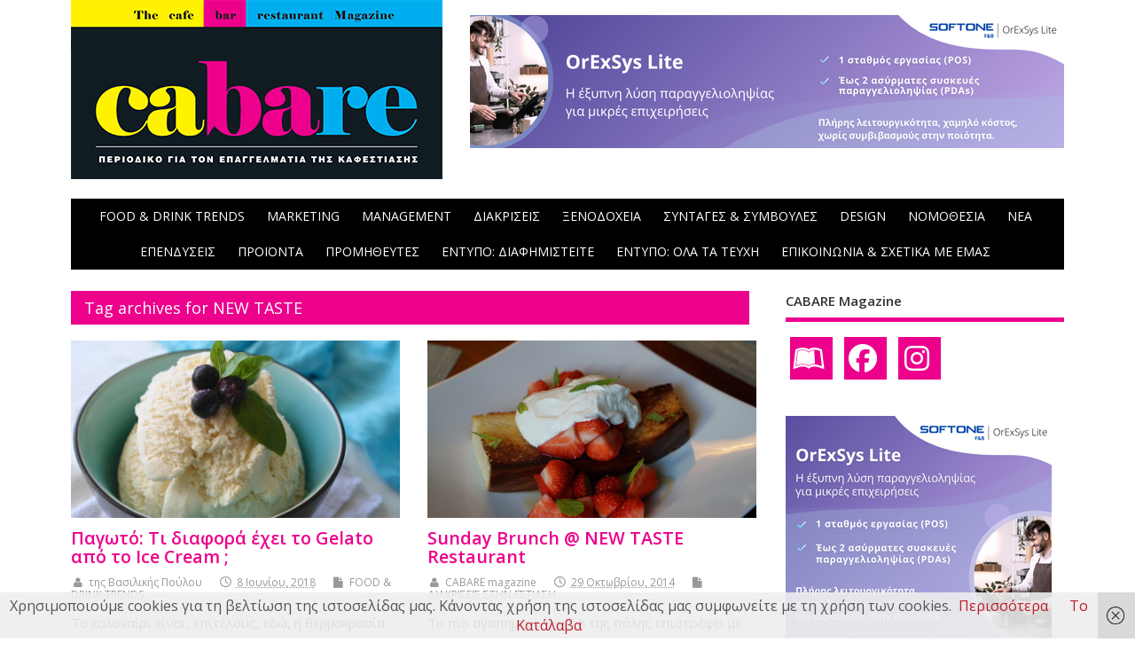

--- FILE ---
content_type: text/html; charset=UTF-8
request_url: https://cabare.gr/tag/new-taste/
body_size: 14763
content:
<!DOCTYPE html>
<!--[if lt IE 7 ]>	<html dir="ltr" lang="el" prefix="og: https://ogp.me/ns#" class="no-js ie6"> <![endif]-->
<!--[if IE 7 ]>		<html dir="ltr" lang="el" prefix="og: https://ogp.me/ns#" class="no-js ie7"> <![endif]-->
<!--[if IE 8 ]>		<html dir="ltr" lang="el" prefix="og: https://ogp.me/ns#" class="no-js ie8"> <![endif]-->
<!--[if IE 9 ]>		<html dir="ltr" lang="el" prefix="og: https://ogp.me/ns#" class="no-js ie9"> <![endif]-->
<!--[if (gt IE 9)|!(IE)]><!-->
<html dir="ltr" lang="el" prefix="og: https://ogp.me/ns#" class="no-js"> <!--<![endif]-->
<head>
<meta charset="UTF-8" />


<meta name="viewport" content="width=device-width,initial-scale=1,maximum-scale=1,user-scalable=yes">
<meta name="HandheldFriendly" content="true">

<link rel="pingback" href="https://cabare.gr/xmlrpc.php" />

<title>NEW TASTE | Περιοδικό CABARE - Cafe Bar Restaurant Magazine</title>


		<!-- All in One SEO 4.9.1 - aioseo.com -->
	<meta name="robots" content="max-image-preview:large" />
	<link rel="canonical" href="https://cabare.gr/tag/new-taste/" />
	<meta name="generator" content="All in One SEO (AIOSEO) 4.9.1" />
		<script type="application/ld+json" class="aioseo-schema">
			{"@context":"https:\/\/schema.org","@graph":[{"@type":"BreadcrumbList","@id":"https:\/\/cabare.gr\/tag\/new-taste\/#breadcrumblist","itemListElement":[{"@type":"ListItem","@id":"https:\/\/cabare.gr#listItem","position":1,"name":"Home","item":"https:\/\/cabare.gr","nextItem":{"@type":"ListItem","@id":"https:\/\/cabare.gr\/tag\/new-taste\/#listItem","name":"NEW TASTE"}},{"@type":"ListItem","@id":"https:\/\/cabare.gr\/tag\/new-taste\/#listItem","position":2,"name":"NEW TASTE","previousItem":{"@type":"ListItem","@id":"https:\/\/cabare.gr#listItem","name":"Home"}}]},{"@type":"CollectionPage","@id":"https:\/\/cabare.gr\/tag\/new-taste\/#collectionpage","url":"https:\/\/cabare.gr\/tag\/new-taste\/","name":"NEW TASTE | \u03a0\u03b5\u03c1\u03b9\u03bf\u03b4\u03b9\u03ba\u03cc CABARE - Cafe Bar Restaurant Magazine","inLanguage":"el","isPartOf":{"@id":"https:\/\/cabare.gr\/#website"},"breadcrumb":{"@id":"https:\/\/cabare.gr\/tag\/new-taste\/#breadcrumblist"}},{"@type":"Organization","@id":"https:\/\/cabare.gr\/#organization","name":"\u03a0\u03b5\u03c1\u03b9\u03bf\u03b4\u03b9\u03ba\u03cc CABARE - Cafe Bar Restaurant Magazine","description":"\u03a0\u03b5\u03c1\u03b9\u03bf\u03b4\u03b9\u03ba\u03cc \u03b3\u03b9\u03b1 \u03c4\u03bf\u03bd \u03b5\u03c0\u03b1\u03b3\u03b3\u03b5\u03bb\u03bc\u03b1\u03c4\u03af\u03b1 \u03c4\u03b7\u03c2 \u039a\u03b1\u03c6\u03b5\u03c3\u03c4\u03af\u03b1\u03c3\u03b7\u03c2","url":"https:\/\/cabare.gr\/"},{"@type":"WebSite","@id":"https:\/\/cabare.gr\/#website","url":"https:\/\/cabare.gr\/","name":"\u03a0\u03b5\u03c1\u03b9\u03bf\u03b4\u03b9\u03ba\u03cc CABARE - Cafe Bar Restaurant Magazine","description":"\u03a0\u03b5\u03c1\u03b9\u03bf\u03b4\u03b9\u03ba\u03cc \u03b3\u03b9\u03b1 \u03c4\u03bf\u03bd \u03b5\u03c0\u03b1\u03b3\u03b3\u03b5\u03bb\u03bc\u03b1\u03c4\u03af\u03b1 \u03c4\u03b7\u03c2 \u039a\u03b1\u03c6\u03b5\u03c3\u03c4\u03af\u03b1\u03c3\u03b7\u03c2","inLanguage":"el","publisher":{"@id":"https:\/\/cabare.gr\/#organization"}}]}
		</script>
		<!-- All in One SEO -->

<script type="text/javascript">
/* <![CDATA[ */
window.koko_analytics = {"url":"https:\/\/cabare.gr\/wp-admin\/admin-ajax.php?action=koko_analytics_collect","site_url":"https:\/\/cabare.gr","post_id":0,"path":"\/tag\/new-taste\/","method":"cookie","use_cookie":true};
/* ]]> */
</script>
<link rel='dns-prefetch' href='//fonts.googleapis.com' />
<link rel="alternate" type="application/rss+xml" title="Ροή RSS &raquo; Περιοδικό CABARE - Cafe Bar Restaurant Magazine" href="https://cabare.gr/feed/" />
<link rel="alternate" type="application/rss+xml" title="Ετικέτα ροής Περιοδικό CABARE - Cafe Bar Restaurant Magazine &raquo; NEW TASTE" href="https://cabare.gr/tag/new-taste/feed/" />
<style id='wp-img-auto-sizes-contain-inline-css' type='text/css'>
img:is([sizes=auto i],[sizes^="auto," i]){contain-intrinsic-size:3000px 1500px}
/*# sourceURL=wp-img-auto-sizes-contain-inline-css */
</style>
<link rel='stylesheet' id='cnss_font_awesome_css-css' href='https://cabare.gr/wp-content/plugins/easy-social-icons/css/font-awesome/css/all.min.css?ver=7.0.0' type='text/css' media='all' />
<link rel='stylesheet' id='cnss_font_awesome_v4_shims-css' href='https://cabare.gr/wp-content/plugins/easy-social-icons/css/font-awesome/css/v4-shims.min.css?ver=7.0.0' type='text/css' media='all' />
<link rel='stylesheet' id='cnss_css-css' href='https://cabare.gr/wp-content/plugins/easy-social-icons/css/cnss.css?ver=1.0' type='text/css' media='all' />
<link rel='stylesheet' id='cnss_share_css-css' href='https://cabare.gr/wp-content/plugins/easy-social-icons/css/share.css?ver=1.0' type='text/css' media='all' />
<link rel='stylesheet' id='dashicons-css' href='https://cabare.gr/wp-includes/css/dashicons.min.css?ver=32f6d09500fc2d7684b9d01d0a83b8f2' type='text/css' media='all' />
<link rel='stylesheet' id='post-views-counter-frontend-css' href='https://cabare.gr/wp-content/plugins/post-views-counter/css/frontend.min.css?ver=1.5.9' type='text/css' media='all' />
<style id='wp-emoji-styles-inline-css' type='text/css'>

	img.wp-smiley, img.emoji {
		display: inline !important;
		border: none !important;
		box-shadow: none !important;
		height: 1em !important;
		width: 1em !important;
		margin: 0 0.07em !important;
		vertical-align: -0.1em !important;
		background: none !important;
		padding: 0 !important;
	}
/*# sourceURL=wp-emoji-styles-inline-css */
</style>
<link rel='stylesheet' id='crp-style-rounded-thumbs-css' href='https://cabare.gr/wp-content/plugins/contextual-related-posts/css/rounded-thumbs.min.css?ver=4.1.0' type='text/css' media='all' />
<style id='crp-style-rounded-thumbs-inline-css' type='text/css'>

			.crp_related.crp-rounded-thumbs a {
				width: 350px;
                height: 274px;
				text-decoration: none;
			}
			.crp_related.crp-rounded-thumbs img {
				max-width: 350px;
				margin: auto;
			}
			.crp_related.crp-rounded-thumbs .crp_title {
				width: 100%;
			}
			
/*# sourceURL=crp-style-rounded-thumbs-inline-css */
</style>
<link rel='stylesheet' id='megamenu-css' href='https://cabare.gr/wp-content/uploads/maxmegamenu/style.css?ver=923926' type='text/css' media='all' />
<link rel='stylesheet' id='source-affix-plugin-styles-css' href='https://cabare.gr/wp-content/plugins/source-affix/assets/css/public.min.css?ver=2.0.5' type='text/css' media='all' />
<link rel='stylesheet' id='parent-style-css' href='https://cabare.gr/wp-content/themes/mesocolumn/style.css?ver=1.6.5.1' type='text/css' media='all' />
<link rel='stylesheet' id='style-responsive-css' href='https://cabare.gr/wp-content/themes/mesocolumn/responsive.css?ver=1.6.5.1' type='text/css' media='all' />
<link rel='stylesheet' id='superfish-css' href='https://cabare.gr/wp-content/themes/mesocolumn/lib/scripts/superfish-menu/css/superfish.css?ver=1.6.5.1' type='text/css' media='all' />
<link rel='stylesheet' id='font-awesome-cdn-css' href='https://cabare.gr/wp-content/themes/mesocolumn/lib/scripts/font-awesome/css/font-awesome.css?ver=1.6.5.1' type='text/css' media='all' />
<link rel='stylesheet' id='body_gwf-css' href='https://fonts.googleapis.com/css?family=Open+Sans%3A100%2C200%2C300%2C400%2C500%2C600%2C700%2C800%2C900%2C100italic%2C200italic%2C300italic%2C400italic%2C500italic%2C600italic%2C700italic%2C800italic%2C900italic&#038;subset=latin%2Ccyrillic-ext%2Clatin-ext%2Ccyrillic%2Cgreek%2Cgreek-ext%2Cvietnamese&#038;ver=32f6d09500fc2d7684b9d01d0a83b8f2' type='text/css' media='all' />
<link rel='stylesheet' id='headline_gwf-css' href='https://fonts.googleapis.com/css?family=Open+Sans%3A100%2C200%2C300%2C400%2C500%2C600%2C700%2C800%2C900%2C100italic%2C200italic%2C300italic%2C400italic%2C500italic%2C600italic%2C700italic%2C800italic%2C900italic&#038;subset=latin%2Ccyrillic-ext%2Clatin-ext%2Ccyrillic%2Cgreek%2Cgreek-ext%2Cvietnamese&#038;ver=32f6d09500fc2d7684b9d01d0a83b8f2' type='text/css' media='all' />
<link rel='stylesheet' id='nav_gwf-css' href='https://fonts.googleapis.com/css?family=Open+Sans%3A100%2C200%2C300%2C400%2C500%2C600%2C700%2C800%2C900%2C100italic%2C200italic%2C300italic%2C400italic%2C500italic%2C600italic%2C700italic%2C800italic%2C900italic&#038;subset=latin%2Ccyrillic-ext%2Clatin-ext%2Ccyrillic%2Cgreek%2Cgreek-ext%2Cvietnamese&#038;ver=32f6d09500fc2d7684b9d01d0a83b8f2' type='text/css' media='all' />
<link rel='stylesheet' id='wp-pagenavi-css' href='https://cabare.gr/wp-content/plugins/wp-pagenavi/pagenavi-css.css?ver=2.70' type='text/css' media='all' />
<script type="text/javascript" src="https://cabare.gr/wp-includes/js/jquery/jquery.min.js?ver=3.7.1" id="jquery-core-js"></script>
<script type="text/javascript" src="https://cabare.gr/wp-includes/js/jquery/jquery-migrate.min.js?ver=3.4.1" id="jquery-migrate-js"></script>
<script type="text/javascript" src="https://cabare.gr/wp-content/plugins/easy-social-icons/js/cnss.js?ver=1.0" id="cnss_js-js"></script>
<script type="text/javascript" src="https://cabare.gr/wp-content/plugins/easy-social-icons/js/share.js?ver=1.0" id="cnss_share_js-js"></script>
<link rel="https://api.w.org/" href="https://cabare.gr/wp-json/" /><link rel="alternate" title="JSON" type="application/json" href="https://cabare.gr/wp-json/wp/v2/tags/184" /><link rel="EditURI" type="application/rsd+xml" title="RSD" href="https://cabare.gr/xmlrpc.php?rsd" />

<!-- This site is using AdRotate v5.17 to display their advertisements - https://ajdg.solutions/ -->
<!-- AdRotate CSS -->
<style type="text/css" media="screen">
	.g { margin:0px; padding:0px; overflow:hidden; line-height:1; zoom:1; }
	.g img { height:auto; }
	.g-col { position:relative; float:left; }
	.g-col:first-child { margin-left: 0; }
	.g-col:last-child { margin-right: 0; }
	@media only screen and (max-width: 480px) {
		.g-col, .g-dyn, .g-single { width:100%; margin-left:0; margin-right:0; }
	}
</style>
<!-- /AdRotate CSS -->

<style type="text/css">
		ul.cnss-social-icon li.cn-fa-icon a{background-color:#ec008c!important;}
		ul.cnss-social-icon li.cn-fa-icon a:hover{background-color:#ffffff!important;color:#ffffff!important;}
		</style><!-- Google tag (gtag.js) -->
<script async src="https://www.googletagmanager.com/gtag/js?id=G-GZ6RW4FTHV"></script>
<script>
  window.dataLayer = window.dataLayer || [];
  function gtag(){dataLayer.push(arguments);}
  gtag('js', new Date());

  gtag('config', 'G-GZ6RW4FTHV');
</script><style type="text/css" media="all">
#main-navigation li.tn_cat_color_10 a {border-bottom: 5px solid #ec008c;}#main-navigation ul.sf-menu li.tn_cat_color_10:hover {background-color: #ec008c;}#main-navigation li.tn_cat_color_10.current-menu-item a {background-color: #ec008c;color:white;}#main-navigation li.tn_cat_color_10.current-menu-item a span.menu-decsription {color:white;}ul.sub_tn_cat_color_10 li a {color: #ec008c;}#main-navigation .sf-menu li a:hover {color: #fff !important;}#custom #main-navigation .sf-menu li.tn_cat_color_10 a:hover {color: #fff !important;background-color: #ec008c;}aside.home-feat-cat h4.homefeattitle.feat_tn_cat_color_10 {border-bottom: 5px solid #ec008c;}h2.header-title.feat_tn_cat_color_10 {background-color: #ec008c;padding: 1% 2%;width:95%;color: white;}#custom .archive_tn_cat_color_10 h1.post-title a,#custom .archive_tn_cat_color_10 h2.post-title a {color: #ec008c !important;}aside.home-feat-cat.post_tn_cat_color_10 .widget a, aside.home-feat-cat.post_tn_cat_color_10 article a {color: #ec008c;}#custom #post-entry.archive_tn_cat_color_10 article .post-meta a:hover {color: #ec008c !important;}#main-navigation .sf-menu li.tn_cat_color_10 ul  {background-color: #ec008c;background-image: none;}#main-navigation .sf-menu li.tn_cat_color_10 ul li a:hover  {background-color:#b90059;background-image: none;}#main-navigation li.tn_cat_color_22 a {border-bottom: 5px solid #ec008c;}#main-navigation ul.sf-menu li.tn_cat_color_22:hover {background-color: #ec008c;}#main-navigation li.tn_cat_color_22.current-menu-item a {background-color: #ec008c;color:white;}#main-navigation li.tn_cat_color_22.current-menu-item a span.menu-decsription {color:white;}ul.sub_tn_cat_color_22 li a {color: #ec008c;}#main-navigation .sf-menu li a:hover {color: #fff !important;}#custom #main-navigation .sf-menu li.tn_cat_color_22 a:hover {color: #fff !important;background-color: #ec008c;}aside.home-feat-cat h4.homefeattitle.feat_tn_cat_color_22 {border-bottom: 5px solid #ec008c;}h2.header-title.feat_tn_cat_color_22 {background-color: #ec008c;padding: 1% 2%;width:95%;color: white;}#custom .archive_tn_cat_color_22 h1.post-title a,#custom .archive_tn_cat_color_22 h2.post-title a {color: #ec008c !important;}aside.home-feat-cat.post_tn_cat_color_22 .widget a, aside.home-feat-cat.post_tn_cat_color_22 article a {color: #ec008c;}#custom #post-entry.archive_tn_cat_color_22 article .post-meta a:hover {color: #ec008c !important;}#main-navigation .sf-menu li.tn_cat_color_22 ul  {background-color: #ec008c;background-image: none;}#main-navigation .sf-menu li.tn_cat_color_22 ul li a:hover  {background-color:#b90059;background-image: none;}#main-navigation li.tn_cat_color_453 a {border-bottom: 5px solid #000000;}#main-navigation ul.sf-menu li.tn_cat_color_453:hover {background-color: #000000;}#main-navigation li.tn_cat_color_453.current-menu-item a {background-color: #000000;color:white;}#main-navigation li.tn_cat_color_453.current-menu-item a span.menu-decsription {color:white;}ul.sub_tn_cat_color_453 li a {color: #000000;}#main-navigation .sf-menu li a:hover {color: #fff !important;}#custom #main-navigation .sf-menu li.tn_cat_color_453 a:hover {color: #fff !important;background-color: #000000;}aside.home-feat-cat h4.homefeattitle.feat_tn_cat_color_453 {border-bottom: 5px solid #000000;}h2.header-title.feat_tn_cat_color_453 {background-color: #000000;padding: 1% 2%;width:95%;color: white;}#custom .archive_tn_cat_color_453 h1.post-title a,#custom .archive_tn_cat_color_453 h2.post-title a {color: #000000 !important;}aside.home-feat-cat.post_tn_cat_color_453 .widget a, aside.home-feat-cat.post_tn_cat_color_453 article a {color: #000000;}#custom #post-entry.archive_tn_cat_color_453 article .post-meta a:hover {color: #000000 !important;}#main-navigation .sf-menu li.tn_cat_color_453 ul  {background-color: #000000;background-image: none;}#main-navigation .sf-menu li.tn_cat_color_453 ul li a:hover  {background-color:#000000;background-image: none;}#main-navigation li.tn_cat_color_13 a {border-bottom: 5px solid #000000;}#main-navigation ul.sf-menu li.tn_cat_color_13:hover {background-color: #000000;}#main-navigation li.tn_cat_color_13.current-menu-item a {background-color: #000000;color:white;}#main-navigation li.tn_cat_color_13.current-menu-item a span.menu-decsription {color:white;}ul.sub_tn_cat_color_13 li a {color: #000000;}#main-navigation .sf-menu li a:hover {color: #fff !important;}#custom #main-navigation .sf-menu li.tn_cat_color_13 a:hover {color: #fff !important;background-color: #000000;}aside.home-feat-cat h4.homefeattitle.feat_tn_cat_color_13 {border-bottom: 5px solid #000000;}h2.header-title.feat_tn_cat_color_13 {background-color: #000000;padding: 1% 2%;width:95%;color: white;}#custom .archive_tn_cat_color_13 h1.post-title a,#custom .archive_tn_cat_color_13 h2.post-title a {color: #000000 !important;}aside.home-feat-cat.post_tn_cat_color_13 .widget a, aside.home-feat-cat.post_tn_cat_color_13 article a {color: #000000;}#custom #post-entry.archive_tn_cat_color_13 article .post-meta a:hover {color: #000000 !important;}#main-navigation .sf-menu li.tn_cat_color_13 ul  {background-color: #000000;background-image: none;}#main-navigation .sf-menu li.tn_cat_color_13 ul li a:hover  {background-color:#000000;background-image: none;}#main-navigation li.tn_cat_color_703 a {border-bottom: 5px solid #000000;}#main-navigation ul.sf-menu li.tn_cat_color_703:hover {background-color: #000000;}#main-navigation li.tn_cat_color_703.current-menu-item a {background-color: #000000;color:white;}#main-navigation li.tn_cat_color_703.current-menu-item a span.menu-decsription {color:white;}ul.sub_tn_cat_color_703 li a {color: #000000;}#main-navigation .sf-menu li a:hover {color: #fff !important;}#custom #main-navigation .sf-menu li.tn_cat_color_703 a:hover {color: #fff !important;background-color: #000000;}aside.home-feat-cat h4.homefeattitle.feat_tn_cat_color_703 {border-bottom: 5px solid #000000;}h2.header-title.feat_tn_cat_color_703 {background-color: #000000;padding: 1% 2%;width:95%;color: white;}#custom .archive_tn_cat_color_703 h1.post-title a,#custom .archive_tn_cat_color_703 h2.post-title a {color: #000000 !important;}aside.home-feat-cat.post_tn_cat_color_703 .widget a, aside.home-feat-cat.post_tn_cat_color_703 article a {color: #000000;}#custom #post-entry.archive_tn_cat_color_703 article .post-meta a:hover {color: #000000 !important;}#main-navigation .sf-menu li.tn_cat_color_703 ul  {background-color: #000000;background-image: none;}#main-navigation .sf-menu li.tn_cat_color_703 ul li a:hover  {background-color:#000000;background-image: none;}#main-navigation li.tn_cat_color_6 a {border-bottom: 5px solid #ec008c;}#main-navigation ul.sf-menu li.tn_cat_color_6:hover {background-color: #ec008c;}#main-navigation li.tn_cat_color_6.current-menu-item a {background-color: #ec008c;color:white;}#main-navigation li.tn_cat_color_6.current-menu-item a span.menu-decsription {color:white;}ul.sub_tn_cat_color_6 li a {color: #ec008c;}#main-navigation .sf-menu li a:hover {color: #fff !important;}#custom #main-navigation .sf-menu li.tn_cat_color_6 a:hover {color: #fff !important;background-color: #ec008c;}aside.home-feat-cat h4.homefeattitle.feat_tn_cat_color_6 {border-bottom: 5px solid #ec008c;}h2.header-title.feat_tn_cat_color_6 {background-color: #ec008c;padding: 1% 2%;width:95%;color: white;}#custom .archive_tn_cat_color_6 h1.post-title a,#custom .archive_tn_cat_color_6 h2.post-title a {color: #ec008c !important;}aside.home-feat-cat.post_tn_cat_color_6 .widget a, aside.home-feat-cat.post_tn_cat_color_6 article a {color: #ec008c;}#custom #post-entry.archive_tn_cat_color_6 article .post-meta a:hover {color: #ec008c !important;}#main-navigation .sf-menu li.tn_cat_color_6 ul  {background-color: #ec008c;background-image: none;}#main-navigation .sf-menu li.tn_cat_color_6 ul li a:hover  {background-color:#b90059;background-image: none;}#main-navigation li.tn_cat_color_15 a {border-bottom: 5px solid #ec008c;}#main-navigation ul.sf-menu li.tn_cat_color_15:hover {background-color: #ec008c;}#main-navigation li.tn_cat_color_15.current-menu-item a {background-color: #ec008c;color:white;}#main-navigation li.tn_cat_color_15.current-menu-item a span.menu-decsription {color:white;}ul.sub_tn_cat_color_15 li a {color: #ec008c;}#main-navigation .sf-menu li a:hover {color: #fff !important;}#custom #main-navigation .sf-menu li.tn_cat_color_15 a:hover {color: #fff !important;background-color: #ec008c;}aside.home-feat-cat h4.homefeattitle.feat_tn_cat_color_15 {border-bottom: 5px solid #ec008c;}h2.header-title.feat_tn_cat_color_15 {background-color: #ec008c;padding: 1% 2%;width:95%;color: white;}#custom .archive_tn_cat_color_15 h1.post-title a,#custom .archive_tn_cat_color_15 h2.post-title a {color: #ec008c !important;}aside.home-feat-cat.post_tn_cat_color_15 .widget a, aside.home-feat-cat.post_tn_cat_color_15 article a {color: #ec008c;}#custom #post-entry.archive_tn_cat_color_15 article .post-meta a:hover {color: #ec008c !important;}#main-navigation .sf-menu li.tn_cat_color_15 ul  {background-color: #ec008c;background-image: none;}#main-navigation .sf-menu li.tn_cat_color_15 ul li a:hover  {background-color:#b90059;background-image: none;}#main-navigation li.tn_cat_color_11 a {border-bottom: 5px solid #ec008c;}#main-navigation ul.sf-menu li.tn_cat_color_11:hover {background-color: #ec008c;}#main-navigation li.tn_cat_color_11.current-menu-item a {background-color: #ec008c;color:white;}#main-navigation li.tn_cat_color_11.current-menu-item a span.menu-decsription {color:white;}ul.sub_tn_cat_color_11 li a {color: #ec008c;}#main-navigation .sf-menu li a:hover {color: #fff !important;}#custom #main-navigation .sf-menu li.tn_cat_color_11 a:hover {color: #fff !important;background-color: #ec008c;}aside.home-feat-cat h4.homefeattitle.feat_tn_cat_color_11 {border-bottom: 5px solid #ec008c;}h2.header-title.feat_tn_cat_color_11 {background-color: #ec008c;padding: 1% 2%;width:95%;color: white;}#custom .archive_tn_cat_color_11 h1.post-title a,#custom .archive_tn_cat_color_11 h2.post-title a {color: #ec008c !important;}aside.home-feat-cat.post_tn_cat_color_11 .widget a, aside.home-feat-cat.post_tn_cat_color_11 article a {color: #ec008c;}#custom #post-entry.archive_tn_cat_color_11 article .post-meta a:hover {color: #ec008c !important;}#main-navigation .sf-menu li.tn_cat_color_11 ul  {background-color: #ec008c;background-image: none;}#main-navigation .sf-menu li.tn_cat_color_11 ul li a:hover  {background-color:#b90059;background-image: none;}#main-navigation li.tn_cat_color_14 a {border-bottom: 5px solid #000000;}#main-navigation ul.sf-menu li.tn_cat_color_14:hover {background-color: #000000;}#main-navigation li.tn_cat_color_14.current-menu-item a {background-color: #000000;color:white;}#main-navigation li.tn_cat_color_14.current-menu-item a span.menu-decsription {color:white;}ul.sub_tn_cat_color_14 li a {color: #000000;}#main-navigation .sf-menu li a:hover {color: #fff !important;}#custom #main-navigation .sf-menu li.tn_cat_color_14 a:hover {color: #fff !important;background-color: #000000;}aside.home-feat-cat h4.homefeattitle.feat_tn_cat_color_14 {border-bottom: 5px solid #000000;}h2.header-title.feat_tn_cat_color_14 {background-color: #000000;padding: 1% 2%;width:95%;color: white;}#custom .archive_tn_cat_color_14 h1.post-title a,#custom .archive_tn_cat_color_14 h2.post-title a {color: #000000 !important;}aside.home-feat-cat.post_tn_cat_color_14 .widget a, aside.home-feat-cat.post_tn_cat_color_14 article a {color: #000000;}#custom #post-entry.archive_tn_cat_color_14 article .post-meta a:hover {color: #000000 !important;}#main-navigation .sf-menu li.tn_cat_color_14 ul  {background-color: #000000;background-image: none;}#main-navigation .sf-menu li.tn_cat_color_14 ul li a:hover  {background-color:#000000;background-image: none;}#main-navigation li.tn_cat_color_27 a {border-bottom: 5px solid #000000;}#main-navigation ul.sf-menu li.tn_cat_color_27:hover {background-color: #000000;}#main-navigation li.tn_cat_color_27.current-menu-item a {background-color: #000000;color:white;}#main-navigation li.tn_cat_color_27.current-menu-item a span.menu-decsription {color:white;}ul.sub_tn_cat_color_27 li a {color: #000000;}#main-navigation .sf-menu li a:hover {color: #fff !important;}#custom #main-navigation .sf-menu li.tn_cat_color_27 a:hover {color: #fff !important;background-color: #000000;}aside.home-feat-cat h4.homefeattitle.feat_tn_cat_color_27 {border-bottom: 5px solid #000000;}h2.header-title.feat_tn_cat_color_27 {background-color: #000000;padding: 1% 2%;width:95%;color: white;}#custom .archive_tn_cat_color_27 h1.post-title a,#custom .archive_tn_cat_color_27 h2.post-title a {color: #000000 !important;}aside.home-feat-cat.post_tn_cat_color_27 .widget a, aside.home-feat-cat.post_tn_cat_color_27 article a {color: #000000;}#custom #post-entry.archive_tn_cat_color_27 article .post-meta a:hover {color: #000000 !important;}#main-navigation .sf-menu li.tn_cat_color_27 ul  {background-color: #000000;background-image: none;}#main-navigation .sf-menu li.tn_cat_color_27 ul li a:hover  {background-color:#000000;background-image: none;}</style>
<style type="text/css" media="all">
#main-navigation li.menu-item-object-page.tn_page_color_3839 a {border-bottom: 5px solid #ec008c;}#main-navigation ul.sf-menu li.menu-item-object-page.tn_page_color_3839:hover {background-color: #ec008c;}#main-navigation .sf-menu li.menu-item-object-page.tn_page_color_3839 a:hover {color: #fff !important;background-color: #ec008c;}#main-navigation .sf-menu li.menu-item-object-page.tn_page_color_3839 ul  {background-color: #ec008c;background-image: none;}#main-navigation .sf-menu li.menu-item-object-page.tn_page_color_3839 ul li a:hover  {background-color: #b90059 !important;background-image: none;} #main-navigation li.menu-item-object-page.tn_page_color_15111 a {border-bottom: 5px solid #ec008c;}#main-navigation ul.sf-menu li.menu-item-object-page.tn_page_color_15111:hover {background-color: #ec008c;}#main-navigation .sf-menu li.menu-item-object-page.tn_page_color_15111 a:hover {color: #fff !important;background-color: #ec008c;}#main-navigation .sf-menu li.menu-item-object-page.tn_page_color_15111 ul  {background-color: #ec008c;background-image: none;}#main-navigation .sf-menu li.menu-item-object-page.tn_page_color_15111 ul li a:hover  {background-color: #b90059 !important;background-image: none;} </style>
<link rel="icon" href="https://cabare.gr/wp-content/uploads/2018/12/cabarenew-favicon.png" type="images/x-icon" /><style type="text/css" id="custom-background-css">
body.custom-background { background-color: #ffffff; }
</style>
	<link rel="icon" href="https://cabare.gr/wp-content/uploads/2018/12/cabarenew-favicon.png" sizes="32x32" />
<link rel="icon" href="https://cabare.gr/wp-content/uploads/2018/12/cabarenew-favicon.png" sizes="192x192" />
<link rel="apple-touch-icon" href="https://cabare.gr/wp-content/uploads/2018/12/cabarenew-favicon.png" />
<meta name="msapplication-TileImage" content="https://cabare.gr/wp-content/uploads/2018/12/cabarenew-favicon.png" />
<style type="text/css" media="all">
.container-wrap, footer .ftop {float: left;margin: 0;padding: 2% 2% 0 2%;width: 96%;background-color:white;}
#header {background:white;}footer.footer-bottom {background:transparent none !important;}.fbottom {background-color: #52C0D4;color:#fff !important;width: 96%;margin: 0;padding: 0.6em 2% !important;}#siteinfo {margin:0 0 0 1.6em;}@media only screen and (min-width:300px) and (max-width:770px){.container-wrap, #custom footer .ftop {float: left;margin: 0;padding: 2% !important;width: 96% !important;background-color:white;}#custom-img-header {margin:0 0 2em;}}
body {font-family:Open Sans;font-weight:normal;}
#siteinfo div,h1,h2,h3,h4,h5,h6,.header-title,#main-navigation, #featured #featured-title, #cf .tinput, #wp-calendar caption,.flex-caption h1,#portfolio-filter li,.nivo-caption a.read-more,.form-submit #submit,.fbottom,ol.commentlist li div.comment-post-meta, .home-post span.post-category a,ul.tabbernav li a {font-family:  Open Sans; font-weight: 600; }
#main-navigation, .sf-menu li a {font-family: Open Sans; font-weight:600; }
#top-navigation {background-color: #000000;}#top-navigation .sf-menu li a:hover,#top-navigation .sf-menu li:hover,#top-navigation .sf-menu ul {background-color: #000000;}#top-navigation .sf-menu ul li a:hover {background-color: #000000;background-image: none;}#mobile-nav .mobile-open a {background: #000000 none;}#mobile-nav ul li a {background: #000000 none;}#mobile-nav ul li a:hover {background:#000000 none;}#custom #right-sidebar ul.tabbernav { background: #ec008c !important; }
h2.header-title { background: #ec008c; }
#right-sidebar ul.tabbernav li.tabberactive a,#right-sidebar ul.tabbernav li.tabberactive a:hover { color:#fff !important; background-color: #b90059 !important; }
#right-sidebar ul.tabbernav li a:hover, #custom h2.inblog {color: #FFF !important;background-color: #d20072 !important;}
#breadcrumbs a {color:#ec008c;}
#breadcrumbs a:hover {color:#b90059;}
#content .item-title a,h2.post-title a, h1.post-title a, article.post .post-meta a:hover, #custom .product-with-desc ul.products li h1.post-title a:hover, #custom .twitterbox span a, #custom h3.widget-title a, #custom .ftop div.textwidget a, #custom .ftop a:hover, #custom .ftop .widget_my_theme_twitter_widget a, #content .activity-header a, #content .activity-inner a, #content .item-list-tabs a {
color: #ec008c !important;}
#custom #post-entry h1.post-title a:hover,#custom #post-entry h2.post-title a:hover {color: #222;}
#woo-container p.price,.wp-pagenavi a, #woo-container span.price, #custom ul.product_list_widget li span.amount,span.pricebox, #custom .product-with-desc ul.products li .post-product-right span.price, .js_widget_product_price,#jigo-single-product p.price   {background-color: #ff2db9; color:#fff;}
.wp-pagenavi .current, .wp-pagenavi a:hover{background: none repeat scroll 0 0 #d20072;}
#post-navigator .wp-pagenavi a,#post-navigator .wp-pagenavi a:hover {background: none repeat scroll 0 0 #9f003f;}
#post-navigator .wp-pagenavi .current {background: none repeat scroll 0 0 #6c000c;}
#content a.activity-time-since {color: #888 !important;}
#content .item-list-tabs span  {background-color: #ff19a5 !important;}
#custom .widget a:hover, #custom h3.widget-title a:hover, #custom .ftop div.textwidget a:hover, #custom .ftop a:hover, #custom .ftop .widget_my_theme_twitter_widget a:hover {color: #b90059 !important;}
#custom h3.widget-title {border-bottom: 5px solid #ec008c;}
#right-sidebar .search-form .search-submit,#searchform input[type="submit"], #searchform input[type="button"],#custom .bp-searchform #search-submit {background-color: #ec008c;border:1px solid #ec008c;}
#post-entry .post-content a, #author-bio a, #post-related a, #commentpost .fn a, ol.pinglist a, #post-navigator-single a,#commentpost #rssfeed a, #commentpost .comment_text a, #commentpost p a, .product_meta a, a.show_review_form, #custom .twitterbox li a  {color: #ec008c;}
.pagination-links a.page-numbers, #custom #woo-container nav.woocommerce-pagination a.page-numbers {background-color: #ec008c;color:#fff !important;}
.pagination-links .page-numbers, #custom #woo-container nav.woocommerce-pagination span.page-numbers.current {background-color: #b90059;color:#fff !important;}
#custom footer.footer-bottom, #custom footer.footer-bottom .fbottom {background-color:#000000;color:#fff !important;}
img.home-feat-rss {display:none;}@media only screen and (min-width:768px) {
#post-entry article.post-style-magazine {width:48%;float:left;height:450px;}
#post-entry article.feat-thumbnail.post-style-magazine {height:200px;}
#post-entry article.post-style-magazine.alt-post {margin-right:4%;}
#post-entry article.post-style-magazine .post-right {margin:0;}
#post-entry article.post-style-magazine .post-right h2,
#post-entry article.post-style-magazine .post-right .post-meta,
#post-entry article.post-style-magazine .post-right .post-content {float:none;width:auto;}
#post-entry article.post-style-magazine.feat-thumbnail div.post-thumb {margin: 0 15px 8px 0;}
#post-entry article.post-style-magazine:last-of-type {border-bottom:1px solid #ddd;}
#post-entry article.post-style-magazine.feat-medium div.post-thumb,#post-entry article.post-style-magazine.feat-large div.post-thumb {width:100%;max-height:200px;float:left;margin:0 0 12px;}
#post-entry article.post-style-magazine.feat-medium div.post-thumb img,#post-entry article.post-style-magazine.feat-large div.post-thumb img {width:100%;height:auto;}
}
#custom #siteinfo h1,#custom #siteinfo div, #custom #siteinfo p {display:none;}
#post-entry div.post-thumb {margin:0 0 1em;width:100%;}
#post-entry article .post-right {width:100%;float:left;margin:0;}
#post-entry aside.home-feat-cat .apost .feat-right {margin: 0;}
#post-entry aside.home-feat-cat .apost .feat-thumb {width: 100%;}
#post-entry aside.home-feat-cat .apost .entry-content {font-size:1.25em;}
#post-entry aside.home-feat-cat .apost .feat-title {font-size:1.65em;margin:12px 0 8px !important;}
#custom #post-entry aside.home-feat-cat .apost {padding:0 0 2em !important;margin:0 0 2em !important;}
@media only screen and (min-width:300px) and (max-width:770px){
#post-entry aside.home-feat-cat .apost .feat-thumb {height:auto;max-height:1000px;} }
#container {
  max-width: 1200px;
  margin: 0 auto;
  float:none;}

.wp-caption .wp-caption-text:before {display:none;}

#topbanner {
    margin: 1.4em 0em 0 0;
    float: right;
    padding: 0px;}

#post-navigator-single.post-nav-archive {   width: 97%;
    font-size: 1.1em;
    display: block;
    margin: 0px;
    padding: 1em 3% 1em 0%;
    float: left;}

#post-entry article.post-single h1.post-title, h1.folio {
    font-size: 2em;}

#post-entry article h1.post-title, #post-entry article h2.post-title {
    font-size: 1.65em;
    margin: 0px;
    color: #333;
    padding: 0px;
    float: left;
    width: 100%;
    line-height: 110%;
    word-wrap: break-word;}

#right-sidebar h3.widget-title {
    padding: 0% 0% 8px;
    font-size: 1.25em;
    margin: 0px 0px 0.8em;
    float: left;
    width: 100%;
    color: #333;
    border-bottom: 5px solid #ec008c;}

.wp-caption .wp-caption-text {
    margin-bottom: 0.6em;
    padding: 10px 0 5px 40px;
    position: relative;
    color: #333;
    text-align: center;}

.wp-caption {
    margin-bottom: 1.625em;
    max-width: 90%;
    padding: 16px 0px 0px;
    box-shadow: 0 0px 2px #999;
    background-color: #eee;}

#right-sidebar {
    float: right;
    width: 28%;
    padding: 4em 0 0;}

.content {
    float: left;
    width: 69%;
    padding: em 0 0;}

.content.full-width {
    margin: 0px;
    width: 100%;
    float: left;
    padding-right: 0px;
    padding-bottom: 0px;
    padding-left: 0px;
    padding-top: 50px;}

.effect-1:before, .effect-1:after {
    content: "";
    position: absolute;
    z-index: -500;
    bottom: 0px;
    left: 10px;
    width: 0%;
    height: 20%;
    max-width: 300px;
    -webkit-box-shadow: 0 20px 10px rgba(0, 0, 0, 0);
    -moz-box-shadow: 0 20px 10px rgba(0, 0, 0, 0);
    box-shadow: 0 20px 10px rgba(0, 0, 0, 0);
    -webkit-transform: rotate(-4deg);
    -moz-transform: rotate(-4deg);
    -o-transform: rotate(-4deg);
    -ms-transform: rotate(-4deg);
    transform: rotate(-4deg);}

element.style {
    margin-left: 8px;}

a:link, a:visited {
    color: #bd1e2c;
    text-decoration: none;
    text-decoration-line: none;
    text-decoration-style: initial;
    text-decoration-color: initial;}

#post-navigator .wp-pagenavi a, #post-navigator .wp-pagenavi a:hover {
    background: none repeat scroll 0 0 #000;}

#post-navigator .wp-pagenavi .current {
    background: none repeat scroll 0 0 #ec008c;}

.search-form .search-submit {
      color: #FFF;
    background: #000 none;    }

#searchform input[type='submit']:hover, #searchform input[type='button']:hover, .search-form .search-submit:hover {
    color: #000;
    background: #fff none;}

.ftop {
    padding: 2% 0% 0% 0%;}

.ftop h3.widget-title {
    color: #FFF;    
    padding: 10px 00px 8px;    }

#searchform input[type='text'], .search-form .search-field {
        min-width:200px;}
.yuzo_related_post h3 {
        padding-top: 100px; text-align: center; font-size: 20px; font-weight: bold; text-decoration-line: underline;}

#post-navigator-single.post-nav-archive { display: none; }

#main-navigation .sf-menu a {
    text-decoration: none;
    display: block;
    font-size: 1.25em;
    padding: 0.95em 0.43em;
    color: #333;
    border-bottom: 3px solid #000;}

#main-navigation .sf-menu li{
  margin-bottom: 10px;}

#main-navigation .sf-menu a:hover {
    background: #000 none;}

#main-navigation li.tn_cat_color_22 a {
    border-bottom: 3px solid #000;}

#main-navigation li.tn_cat_color_13 a {
    border-bottom: 3px solid #000000;}

#main-navigation li.tn_cat_color_453 a {
    border-bottom: 3px solid #000;}

#main-navigation li.tn_cat_color_6 a {
    border-bottom: 3px solid #000;}

#main-navigation li.tn_cat_color_10 a {
    border-bottom: 3px solid #000000;}

#main-navigation li.tn_cat_color_27 a {
    border-bottom: 3px solid #000;}

#main-navigation li.tn_cat_color_11 a {
    border-bottom: 3px solid #000000;}

#main-navigation li.tn_cat_color_703 a {
    border-bottom: 3px solid #000;}

#main-navigation li.menu-item-object-page.tn_page_color_3839 a {
    border-bottom: 3px solid #000;}

#main-navigation li.tn_cat_color_15 a {
    border-bottom: 3px solid #000;}

#main-navigation li.tn_cat_color_14 a {
    border-bottom: 3px solid #000000;}

#main-navigation li.menu-item-object-page.tn_page_color_13809 a {
    border-bottom: 5px solid #ec008c;}

h2.header-title {      margin-bottom: 1em;}

.ftop h3.widget-title {  color: #000;    }

#siteinfo {padding: 0em 0 0;}

.content {    padding: 2em 0 0;}

.sf-menu {    line-height: 0.5;}

#right-sidebar {       padding: 2em 0 0;}

.footer-top {       background-color: #f4f4f4;}

footer .ftop {  
    background-color: #f4f4f4;}

footer.footer-bottom {
    background: #000;}

#siteinfo {    margin: 0 0 0 0em;}

.container-wrap {
    float: left;
    margin: 0;
    padding: 2% 0% 0%;
    width: 100%;
    background-color: white;}

#top-navigation {display:none;}

footer .fbottom a {
    text-decoration: none;
    color: #ec008c;}


.ftop a {     font-weight: bold;
}

.ftop .widget-area aside ul li, .ftop .widget-area aside ul li:hover {
    margin: 0 0 19px;}

footer .ftop a {
    text-decoration: none;
    color: #000;}


.post-content h5 {
    font-size: 0.70em;
    margin: 0 0 1em;}

.crp_related li {
    border-radius: 0px;   }

.crp_related .crp_title {  
    border-radius: 0px;}


.post-content h3 {
     padding-bottom: 15px;
    padding-top: 75px;}


.crp_related .crp_title {   
    padding: 6px; 
    background-color: rgba(0, 0, 0, 1);  
}</style>
<style type="text/css">/** Mega Menu CSS: fs **/</style>
	
	<script async src="https://pagead2.googlesyndication.com/pagead/js/adsbygoogle.js?client=ca-pub-2989368917328515"
     crossorigin="anonymous"></script>

</head>

<body data-rsssl=1 class="archive tag tag-new-taste tag-184 custom-background wp-theme-mesocolumn mega-menu-primary chrome" id="custom">


<div class="product-with-desc secbody">

<div id="wrapper">

<div id="wrapper-main">

<div id="bodywrap" class="innerwrap">

<div id="bodycontent">

<div id="container">

<nav class="top-nav iegradient effect-1" id="top-navigation">
<div class="innerwrap">
<ul class="sf-menu"><li ><a href="https://cabare.gr/">Home</a></li><li class="page_item page-item-23682"><a href="https://cabare.gr/syndromites/">CABARE Magazine: ΓΙΝΕΤΕ ΣΥΝΔΡΟΜΗΤΕΣ</a></li><li class="page_item page-item-12941"><a href="https://cabare.gr/privacy-policy/">Privacy Policy</a></li><li class="page_item page-item-3839"><a href="https://cabare.gr/aggelies-ergasias/">Αγγελίες Εργασίας σε Cafe Bar Restaurant</a></li><li class="page_item page-item-15111"><a href="https://cabare.gr/diafimisi-sto-entypo/">ΔΙΑΦΗΜΙΣΤΕΙΤΕ ΣΤΟ ΕΝΤΥΠΟ</a></li><li class="page_item page-item-17695"><a href="https://cabare.gr/edypi-ekdosi/">ΕΝΤΥΠΗ ΕΚΔΟΣΗ: CABARE &#8211; CAFE / BAR / RESTAURANT &#8211; Magazine</a></li><li class="page_item page-item-40"><a href="https://cabare.gr/diafimisi-sto-online/">ΔΙΑΦΗΜΙΣΤΕΙΤΕ ΣΤΟ ONLINE ΠΕΡΙΟΔΙΚΟ</a></li><li class="page_item page-item-36"><a href="https://cabare.gr/contact/">ΕΠΙΚΟΙΝΩΝΙΑ &#038; ΣΧΕΤΙΚΑ ΜΕ ΕΜΑΣ</a></li></ul></div>
</nav>
<!-- HEADER START -->
<header class="iegradient yes_head" id="header">
<div class="header-inner">
<div class="innerwrap">
<div id="siteinfo">
<a href="https://cabare.gr/" title="Περιοδικό CABARE &#8211; Cafe Bar Restaurant Magazine"><img src="https://cabare.gr/wp-content/uploads/2025/01/CABARE.png" alt="Περιοδικό CABARE &#8211; Cafe Bar Restaurant Magazine" /></a>
<span class="header-seo-span">
<h1 ><a href="https://cabare.gr/" title="Περιοδικό CABARE &#8211; Cafe Bar Restaurant Magazine" rel="home">Περιοδικό CABARE &#8211; Cafe Bar Restaurant Magazine</a></h1 ><p id="site-description">Περιοδικό για τον επαγγελματία της Καφεστίασης</p>
</span>
</div>
<!-- SITEINFO END -->
<div id="topbanner"><a target="_blank"  href="https://softonefnb.gr/orexsyslite/"><img src="https://cabare.gr/wp-content/uploads/2025/10/S1-OrExSys-Lite-670x150-1.png"></a></div></div>
</div>
</header>
<!-- HEADER END -->
<div class="container-wrap">

<!-- NAVIGATION START -->
<nav class="main-nav iegradient" id="main-navigation">
<div id="mega-menu-wrap-primary" class="mega-menu-wrap"><div class="mega-menu-toggle"><div class="mega-toggle-blocks-left"><div class='mega-toggle-block mega-menu-toggle-block mega-toggle-block-1' id='mega-toggle-block-1' tabindex='0'><span class='mega-toggle-label' role='button' aria-expanded='false'><span class='mega-toggle-label-closed'>MENU</span><span class='mega-toggle-label-open'>MENU</span></span></div></div><div class="mega-toggle-blocks-center"></div><div class="mega-toggle-blocks-right"></div></div><ul id="mega-menu-primary" class="mega-menu max-mega-menu mega-menu-horizontal mega-no-js" data-event="hover_intent" data-effect="fade_up" data-effect-speed="200" data-effect-mobile="disabled" data-effect-speed-mobile="0" data-mobile-force-width="false" data-second-click="go" data-document-click="collapse" data-vertical-behaviour="standard" data-breakpoint="600" data-unbind="true" data-mobile-state="collapse_all" data-mobile-direction="vertical" data-hover-intent-timeout="300" data-hover-intent-interval="100"><li class="mega-menu-item mega-menu-item-type-taxonomy mega-menu-item-object-category mega-align-bottom-left mega-menu-flyout mega-menu-item-11285" id="mega-menu-item-11285"><a class="mega-menu-link" href="https://cabare.gr/category/food-drink-trends/" tabindex="0">FOOD &amp; DRINK TRENDS</a></li><li class="mega-menu-item mega-menu-item-type-taxonomy mega-menu-item-object-category mega-align-bottom-left mega-menu-flyout mega-menu-item-11292" id="mega-menu-item-11292"><a class="mega-menu-link" href="https://cabare.gr/category/cafe-bar-restaurant-marketing/" tabindex="0">MARKETING</a></li><li class="mega-menu-item mega-menu-item-type-taxonomy mega-menu-item-object-category mega-align-bottom-left mega-menu-flyout mega-menu-item-11289" id="mega-menu-item-11289"><a class="mega-menu-link" href="https://cabare.gr/category/cafe-bar-restaurant-management/" tabindex="0">MANAGEMENT</a></li><li class="mega-menu-item mega-menu-item-type-taxonomy mega-menu-item-object-category mega-align-bottom-left mega-menu-flyout mega-menu-item-11284" id="mega-menu-item-11284"><a class="mega-menu-link" href="https://cabare.gr/category/diakriseis/" tabindex="0">ΔΙΑΚΡΙΣΕΙΣ</a></li><li class="mega-menu-item mega-menu-item-type-custom mega-menu-item-object-custom mega-align-bottom-left mega-menu-flyout mega-menu-item-11324" id="mega-menu-item-11324"><a target="_blank" class="mega-menu-link" href="http://hotelmag.gr/" tabindex="0">ΞΕΝΟΔΟΧΕΙΑ</a></li><li class="mega-menu-item mega-menu-item-type-taxonomy mega-menu-item-object-category mega-align-bottom-left mega-menu-flyout mega-menu-item-11287" id="mega-menu-item-11287"><a class="mega-menu-link" href="https://cabare.gr/category/%cf%83%cf%85%ce%bd%cf%84%ce%b1%ce%b3%ce%ad%cf%82/" tabindex="0">ΣΥΝΤΑΓΕΣ & ΣΥΜΒΟΥΛΕΣ</a></li><li class="mega-menu-item mega-menu-item-type-taxonomy mega-menu-item-object-category mega-align-bottom-left mega-menu-flyout mega-menu-item-11286" id="mega-menu-item-11286"><a class="mega-menu-link" href="https://cabare.gr/category/cafe-bar-restaurant-design/" tabindex="0">DESIGN</a></li><li class="mega-menu-item mega-menu-item-type-taxonomy mega-menu-item-object-category mega-align-bottom-left mega-menu-flyout mega-menu-item-11288" id="mega-menu-item-11288"><a class="mega-menu-link" href="https://cabare.gr/category/%ce%bd%ce%bf%ce%bc%ce%bf%ce%b8%ce%b5%cf%83%ce%af%ce%b1-%cf%86%ce%bf%cf%81%ce%bf%ce%bb%ce%bf%ce%b3%ce%b9%ce%b1/" tabindex="0">ΝΟΜΟΘΕΣΙΑ</a></li><li class="mega-menu-item mega-menu-item-type-taxonomy mega-menu-item-object-category mega-align-bottom-left mega-menu-flyout mega-menu-item-11290" id="mega-menu-item-11290"><a class="mega-menu-link" href="https://cabare.gr/category/education/" tabindex="0">NEA</a></li><li class="mega-menu-item mega-menu-item-type-taxonomy mega-menu-item-object-category mega-align-bottom-left mega-menu-flyout mega-menu-item-11291" id="mega-menu-item-11291"><a class="mega-menu-link" href="https://cabare.gr/category/cafe-bar-restaurant-ependuseis/" tabindex="0">ΕΠΕΝΔΥΣΕΙΣ</a></li><li class="mega-menu-item mega-menu-item-type-taxonomy mega-menu-item-object-category mega-align-bottom-left mega-menu-flyout mega-menu-item-11293" id="mega-menu-item-11293"><a class="mega-menu-link" href="https://cabare.gr/category/horeca-products/" tabindex="0">ΠΡΟΪΟΝΤΑ</a></li><li class="mega-menu-item mega-menu-item-type-custom mega-menu-item-object-custom mega-align-bottom-left mega-menu-flyout mega-menu-item-11310" id="mega-menu-item-11310"><a target="_blank" class="mega-menu-link" href="https://www.hoteldesign.gr/exoplismos-xenodoxeiwn-estiasis/" tabindex="0">ΠΡΟΜΗΘΕΥΤΕΣ</a></li><li class="mega-menu-item mega-menu-item-type-post_type mega-menu-item-object-page mega-align-bottom-left mega-menu-flyout mega-menu-item-15125" id="mega-menu-item-15125"><a class="mega-menu-link" href="https://cabare.gr/diafimisi-sto-entypo/" tabindex="0">ΕΝΤΥΠΟ: ΔΙΑΦΗΜΙΣΤΕΙΤΕ</a></li><li class="mega-menu-item mega-menu-item-type-post_type mega-menu-item-object-page mega-align-bottom-left mega-menu-flyout mega-menu-item-17697" id="mega-menu-item-17697"><a class="mega-menu-link" href="https://cabare.gr/edypi-ekdosi/" tabindex="0">ΕΝΤΥΠΟ: ΟΛΑ ΤΑ ΤΕΥΧΗ</a></li><li class="mega-menu-item mega-menu-item-type-post_type mega-menu-item-object-page mega-align-bottom-left mega-menu-flyout mega-menu-item-21876" id="mega-menu-item-21876"><a class="mega-menu-link" href="https://cabare.gr/contact/" tabindex="0">ΕΠΙΚΟΙΝΩΝΙΑ &#038; ΣΧΕΤΙΚΑ ΜΕ ΕΜΑΣ</a></li></ul></div></nav>
<!-- NAVIGATION END -->


<!-- CONTENT START -->
<div class="content">
<div class="content-inner">


<!-- POST ENTRY START -->
<div id="post-entry" class="archive_tn_cat_color_184" >
	
<div class="post-entry-inner">	

	


<h2 class="intag effect-1 header-title">Tag archives for NEW TASTE</h2>

			
		


<!-- POST START -->
<article class="alt-post feat-large post-style-magazine post-13056 post type-post status-publish format-standard has-post-thumbnail hentry category-food-drink-trends tag-food tag-food-trends tag-gelato tag-ice-creams tag-new-taste tag-restaurant-trends tag-travel-trends tag-445 tag-540 tag-771 tag-42 tag-299 has_thumb" id="post-13056">

<div class='post-thumb in-archive size-large'><a href="https://cabare.gr/food-drink-trends/%cf%80%ce%b1%ce%b3%cf%89%cf%84%cf%8c-%cf%84%ce%b9-%ce%b4%ce%b9%ce%b1%cf%86%ce%bf%cf%81%ce%ac-%ce%ad%cf%87%ce%b5%ce%b9-%cf%84%ce%bf-gelato-%ce%b1%cf%80%cf%8c-%cf%84%ce%bf-ice-cream/" title="Παγωτό: Τι διαφορά έχει το Gelato από το Ice Cream ;"><img width='0' height='0' class='alignleft img-is-large' src='https://cabare.gr/wp-content/uploads/2018/06/ice-cream-1440830_1280.jpg' alt='FOOD &amp; DRINK TRENDS' title='Παγωτό: Τι διαφορά έχει το Gelato από το Ice Cream ;' /></a></div>
<div class="post-right">
<h2 class="post-title entry-title"><a href="https://cabare.gr/food-drink-trends/%cf%80%ce%b1%ce%b3%cf%89%cf%84%cf%8c-%cf%84%ce%b9-%ce%b4%ce%b9%ce%b1%cf%86%ce%bf%cf%81%ce%ac-%ce%ad%cf%87%ce%b5%ce%b9-%cf%84%ce%bf-gelato-%ce%b1%cf%80%cf%8c-%cf%84%ce%bf-ice-cream/" rel="bookmark" title="Παγωτό: Τι διαφορά έχει το Gelato από το Ice Cream ;">Παγωτό: Τι διαφορά έχει το Gelato από το Ice Cream ;</a></h2>
<div class="post-meta the-icons pmeta-alt">


<span class="post-author vcard"><i class="fa fa-user"></i><a class="url fn" href="https://cabare.gr/author/vasiliki-poulou/" title="Posts by της Βασιλικής Πούλου" rel="author">της Βασιλικής Πούλου</a></span>

<span class="entry-date post-date"><i class="fa fa-clock-o"></i><abbr class="published" title="2018-06-08T10:47:23+03:00">8 Ιουνίου, 2018</abbr></span>
<span class="meta-no-display"><a href="https://cabare.gr/food-drink-trends/%cf%80%ce%b1%ce%b3%cf%89%cf%84%cf%8c-%cf%84%ce%b9-%ce%b4%ce%b9%ce%b1%cf%86%ce%bf%cf%81%ce%ac-%ce%ad%cf%87%ce%b5%ce%b9-%cf%84%ce%bf-gelato-%ce%b1%cf%80%cf%8c-%cf%84%ce%bf-ice-cream/" rel="bookmark">Παγωτό: Τι διαφορά έχει το Gelato από το Ice Cream ;</a></span><span class="date updated meta-no-display">2018-06-08T10:47:23+03:00</span>
<span class="post-category"><i class="fa fa-file"></i><a rel="category tag" href="https://cabare.gr/category/food-drink-trends/" title="View all posts in FOOD &amp; DRINK TRENDS" >FOOD &amp; DRINK TRENDS</a></span>




</div><div class="post-content">
<div class="entry-content">Το καλοκαίρι είναι, επιτέλους, εδώ, η θερμοκρασία έχει αρχίσει ήδη να ανεβαίνει και το παγωτό βρίσκεται στο επίκεντρο των γλυκών επιλογών.  Άλλοτε ονομάζεται gelato, άλλοτε ice cream, χωρίς ωστόσο να&hellip;</div>
<div class="post-more"><a href="https://cabare.gr/food-drink-trends/%cf%80%ce%b1%ce%b3%cf%89%cf%84%cf%8c-%cf%84%ce%b9-%ce%b4%ce%b9%ce%b1%cf%86%ce%bf%cf%81%ce%ac-%ce%ad%cf%87%ce%b5%ce%b9-%cf%84%ce%bf-gelato-%ce%b1%cf%80%cf%8c-%cf%84%ce%bf-ice-cream/" title="Παγωτό: Τι διαφορά έχει το Gelato από το Ice Cream ;">Περισσότερα</a></div>
</div>
</div>

</article>
<!-- POST END -->





<!-- POST START -->
<article class=" feat-large post-style-magazine post-988 post type-post status-publish format-standard has-post-thumbnail hentry category-diakriseis tag-brunch tag-new-hotel tag-new-taste tag-restaurant tag-40 tag-186 has_thumb" id="post-988">

<div class='post-thumb in-archive size-large'><a href="https://cabare.gr/diakriseis/sunday-brunch-new-taste-restaurant/" title="Sunday Brunch @ NEW TASTE Restaurant"><img width='0' height='0' class='alignleft img-is-large' src='https://cabare.gr/wp-content/uploads/2014/10/NEW-TASTE-BRUNCH_1.jpg' alt='ΔΙΑΚΡΙΣΕΙΣ ΣΤΗΝ ΕΣΤΙΑΣΗ' title='Sunday Brunch @ NEW TASTE Restaurant' /></a></div>
<div class="post-right">
<h2 class="post-title entry-title"><a href="https://cabare.gr/diakriseis/sunday-brunch-new-taste-restaurant/" rel="bookmark" title="Sunday Brunch @ NEW TASTE Restaurant">Sunday Brunch @ NEW TASTE Restaurant</a></h2>
<div class="post-meta the-icons pmeta-alt">


<span class="post-author vcard"><i class="fa fa-user"></i><a class="url fn" href="https://cabare.gr/author/karag/" title="Posts by CABARE magazine" rel="author">CABARE magazine</a></span>

<span class="entry-date post-date"><i class="fa fa-clock-o"></i><abbr class="published" title="2014-10-29T12:11:48+02:00">29 Οκτωβρίου, 2014</abbr></span>
<span class="meta-no-display"><a href="https://cabare.gr/diakriseis/sunday-brunch-new-taste-restaurant/" rel="bookmark">Sunday Brunch @ NEW TASTE Restaurant</a></span><span class="date updated meta-no-display">2015-03-24T12:17:57+02:00</span>
<span class="post-category"><i class="fa fa-file"></i><a rel="category tag" href="https://cabare.gr/category/diakriseis/" title="View all posts in ΔΙΑΚΡΙΣΕΙΣ ΣΤΗΝ ΕΣΤΙΑΣΗ" >ΔΙΑΚΡΙΣΕΙΣ ΣΤΗΝ ΕΣΤΙΑΣΗ</a></span>




</div><div class="post-content">
<div class="entry-content">Το πιο αγαπημένο brunch της πόλης επιστρέφει με πλούσιες δημιουργικές απολαύσεις. Νέα, ξεχωριστά πιάτα και 'Chef’s station' με live ετοιμασία των 'Specialties of the Day'.  Το NEW TASTE Restaurant στο ξενοδοχείο NEW HOTEL&hellip;</div>
<div class="post-more"><a href="https://cabare.gr/diakriseis/sunday-brunch-new-taste-restaurant/" title="Sunday Brunch @ NEW TASTE Restaurant">Περισσότερα</a></div>
</div>
</div>

</article>
<!-- POST END -->






<div id="post-navigator">
</div>


	
</div>
</div>
<!-- POST ENTRY END -->


</div><!-- CONTENT INNER END -->
</div><!-- CONTENT END -->



<div id="right-sidebar" class="sidebar right-sidebar">
<div class="sidebar-inner">
<div class="widget-area the-icons">
<aside id="cnss_widget-2" class="widget widget_cnss_widget"><h3 class="widget-title">CABARE Magazine</h3><ul id="" class="cnss-social-icon " style="text-align:left; text-align:-webkit-left; align-self:start; margin: 0 auto;">		<li class="cn-fa-------------------------- cn-fa-icon " style="display:inline-block;"><a class="" target="_blank" href="https://cabare.gr/edypi-ekdosi/" title="Έντυπη Έκδοση" style="width:48px;height:48px;padding:8px 0;margin:5px;color: #ffffff;border-radius: 0%;"><i title="Έντυπη Έκδοση" style="font-size:32px;" class="fab fa-leanpub"></i></a></li>		<li class="cn-fa-facebook cn-fa-icon " style="display:inline-block;"><a class="" target="_blank" href="https://www.facebook.com/cabare.gr" title="Facebook" style="width:48px;height:48px;padding:8px 0;margin:5px;color: #ffffff;border-radius: 0%;"><i title="Facebook" style="font-size:32px;" class="fa fa-facebook"></i></a></li>		<li class="cn-fa-instagram cn-fa-icon " style="display:inline-block;"><a class="" target="_blank" href="https://www.instagram.com/cafe_bar_restaurant_magazine/" title="Instagram" style="width:48px;height:48px;padding:8px 0;margin:5px;color: #ffffff;border-radius: 0%;"><i title="Instagram" style="font-size:32px;" class="fab fa-instagram"></i></a></li></ul>
	
	</aside><aside id="adrotate_widgets-4" class="widget adrotate_widgets"><div class="a-single a-7"><a class="gofollow" data-track="NywwLDYw" target="_blank"  href="https://softonefnb.gr/orexsyslite/" target="_blank"><img src="https://cabare.gr/wp-content/banners/S1-OrExSys-Lite-300x250.png" /></a></div></aside><aside id="media_image-3" class="widget widget_media_image"><h3 class="widget-title">Διαβάστε εδώ το Τεύχος ΧΕΙΜΩΝΑΣ 2025 του CABARE &#8211; Cafe Bar Restaurant Magazine (Πατήστε στο εξώφυλλο!)</h3><a href="https://cabare.gr/food-drink-trends/cabare-magazine-no13/"><img width="300" height="415" src="https://cabare.gr/wp-content/uploads/2025/01/coverCBR13L.jpg" class="image wp-image-23570  attachment-full size-full" alt="" style="max-width: 100%; height: auto;" decoding="async" loading="lazy" /></a></aside><aside id="adrotate_widgets-3" class="widget adrotate_widgets"><!-- Error, Advert is not available at this time due to schedule/geolocation restrictions! --></aside><aside id="media_image-4" class="widget widget_media_image"><h3 class="widget-title">Διαβάστε εδώ το Τεύχος Autumn / Winter 2025 του HOTEL DESIGN MAGAZINE (Πατήστε στο εξώφυλλο!)</h3><a href="https://www.hoteldesign.gr/hotel-design-trends/hotel-design-magazine-and-guide-autumn-winter-2025-2026/"><img width="300" height="415" src="https://cabare.gr/wp-content/uploads/2025/11/COVER37-S.jpg" class="image wp-image-24167  attachment-full size-full" alt="" style="max-width: 100%; height: auto;" decoding="async" loading="lazy" /></a></aside><aside id="adrotate_widgets-5" class="widget adrotate_widgets"><!-- Error, Advert is not available at this time due to schedule/geolocation restrictions! --></aside></div>
</div><!-- SIDEBAR-INNER END -->
</div><!-- RIGHT SIDEBAR END -->


</div><!-- CONTAINER WRAP END -->

</div><!-- CONTAINER END -->

</div><!-- BODYCONTENT END -->

</div><!-- INNERWRAP BODYWRAP END -->

</div><!-- WRAPPER MAIN END -->

</div><!-- WRAPPER END -->


<footer class="footer-top"><div class="innerwrap"><div class="ftop"><div class="footer-container-wrap">

<div class="fbox footer-one"><div class="widget-area the-icons">
<aside id="search-2" class="widget widget_search"><h3 class="widget-title">ΑΝΑΖΗΤΗΣΗ</h3><form method="get" class="search-form" action="https://cabare.gr/"><label><span class="screen-reader-text">Search for:</span><input type="search" class="search-field" placeholder="Search &hellip;" value="" name="s" title="Search for:" /></label> <input type="submit" class="search-submit" value="Search" /></form></aside><aside id="text-14" class="widget widget_text"><h3 class="widget-title">ΕΞΟΠΛΙΣΜΟΣ ΚΑΦΕΣΤΙΑΣΗΣ</h3>			<div class="textwidget"><p><a class="tag-link-723 utcw-tag utcw-tag-domisi-eidi-ugieinis-kipotexnia-kalamotes-koufomata-thermomonosi" title="24 topics" href="https://www.hoteldesign.gr/exoplismos-xenodoxeiwn-estiasis/" target="_blank" rel="noopener" data-aalisten="1"><span style="color: #000; font-size: 12px;">*ΒΡΕΙΤΕ ΕΔΩ ΠΡΟΜΗΘΕΥΤΕΣ ΞΕΝΟΔΟΧΕΙΩΝ ΚΑΙ ΚΑΤΑΣΤΗΜΑΤΩΝ ΚΑΦΕΣΤΙΑΣΗΣ*</span></a></p>
</div>
		</aside></div></div>

<div class="fbox wider-cat footer-two"><div class="widget-area the-icons">
<aside id="text-17" class="widget widget_text"><h3 class="widget-title">ΕΝΤΥΠΗ ΕΚΔΟΣΗ</h3>			<div class="textwidget"><p><a href="https://cabare.gr/edypi-ekdosi/" target="_blank" rel="noopener"><span style="color: #000; font-size: 12px;">*ΔΙΑΒΑΣΤΕ ΟΛΑ ΤΑ ΤΕΥΧΗ ΤΟΥ CABARE MAGAZINE*</span></a></p>
<p><a href="https://www.hoteldesign.gr/entupi-ekdosi/" target="_blank" rel="noopener"><span style="color: #000; font-size: 12px;">*ΔΙΑΒΑΣΤΕ ΟΛΑ ΤΑ ΤΕΥΧΗ ΤΟΥ HOTEL DESIGN MAGAZINE*</span></a></p>
</div>
		</aside></div></div>

<div class="fbox footer-three"><div class="widget-area the-icons">
<aside id="text-23" class="widget widget_text"><h3 class="widget-title">NEWSLETTER</h3>			<div class="textwidget"><p><a href="https://cabare.us11.list-manage.com/subscribe?u=f252d6e0eb37685a34ce0fd79&amp;id=02ce24f1fe" target="_blank" rel="noopener">Εγγραφείτε εδώ για να λαμβάνετε το εβδομαδιαίο Newsletter</a></p>
</div>
		</aside></div></div>

<div class="fbox footer-four"><div class="widget-area the-icons">
<aside id="custom_html-2" class="widget_text widget widget_custom_html"><h3 class="widget-title">KARAGOUNI MEDIA</h3><div class="textwidget custom-html-widget">ΕΝΤΥΠΕΣ ΕΚΔΟΣΕΙΣ 
<br>
<li><a target="_blank" href="https://cabare.gr/edypi-ekdosi/">
CABARE The Cafe Bar Restaurant Magazine 
</a></li>
<li><a target="_blank" href=" https://www.hoteldesign.gr/entupi-ekdosi/">
Hotel Design Magazine
</a></li>
<li><a target="_blank" href="https://www.synedrio.gr/entypo/">
SYNEDRIO + EVENT Magazine
</a></li>
<br><br>
ONLINE ΕΚΔΟΣΕΙΣ 
<br>
<li><a target="_blank" href=" https://cabare.gr/">
www.CABARE.gr
</a></li>
<li><a target="_blank" href=" https://hotelmag.gr/">
www.HotelMag.gr 
</a></li>
<li><a target="_blank" href=" https://www.hoteldesign.gr/ ">
www.HotelDesign.gr
</a></li>
<li><a target="_blank" href=" https://www.synedrio.gr/">
www.SYNEDRIO.gr
</a></li>
<li><a target="_blank" href="https://medicalcongress.gr/">
www.MedicalCongress.gr
</a></li>
<li><a target="_blank" href="http://mice.gr/">
www.MICE.gr 
</a></li>
<li><a target="_blank" href="http://travel-agent.eu/">
www.Travel-Agent.eu 
</a></li>
<li><a target="_blank" href="https://www.akx.gr/">
www.akx.gr
</a></li></div></aside></div></div>

</div></div></div></footer>


<footer class="footer-bottom">
<div class="innerwrap">
<div class="fbottom">
<div class="footer-left">
	<a href="https://karagouni.eu">Karagouni Media </a>- © CABARE 2014 - 2025. All rights reserved
	
	<!--  <a href="https://karagouni.eu">Karagouni Media </a>©2014 - 2024. Περιοδικό CABARE - Cafe Bar Restaurant Magazine-->
</div>
<div class="footer-right">
<ul id="menu-privacy" class="menu"><li id="menu-item-15508" class="menu-item menu-item-type-post_type menu-item-object-page menu-item-privacy-policy menu-item-15508"><a rel="privacy-policy" href="https://cabare.gr/privacy-policy/">ΠΟΛΙΤΙΚΗ ΑΠΟΡΡΗΤΟΥ</a></li>
</ul><br /><!-- Mesocolumn Theme by Dezzain, download and info at https://wordpress.org/themes/mesocolumn --></div>
</div>
</div>
</footer>
<!-- FOOTER BOTTOM END -->


</div>
<!-- SECBODY END -->

<script type="speculationrules">
{"prefetch":[{"source":"document","where":{"and":[{"href_matches":"/*"},{"not":{"href_matches":["/wp-*.php","/wp-admin/*","/wp-content/uploads/*","/wp-content/*","/wp-content/plugins/*","/wp-content/themes/mesocolumn/*","/*\\?(.+)"]}},{"not":{"selector_matches":"a[rel~=\"nofollow\"]"}},{"not":{"selector_matches":".no-prefetch, .no-prefetch a"}}]},"eagerness":"conservative"}]}
</script>

<!-- Koko Analytics v2.0.22 - https://www.kokoanalytics.com/ -->
<script type="text/javascript">
/* <![CDATA[ */
!function(){var e=window,r="koko_analytics";function t(t){t.m=e[r].use_cookie?"c":e[r].method[0],navigator.sendBeacon(e[r].url,new URLSearchParams(t))}e[r].request=t,e[r].trackPageview=function(){if("prerender"!=document.visibilityState&&!/bot|crawl|spider|seo|lighthouse|facebookexternalhit|preview/i.test(navigator.userAgent)){var i=0==document.referrer.indexOf(e[r].site_url)?"":document.referrer;t({pa:e[r].path,po:e[r].post_id,r:i})}},e.addEventListener("load",function(){e[r].trackPageview()})}();
/* ]]> */
</script>

<script type="text/javascript" src="https://cabare.gr/wp-includes/js/jquery/ui/core.min.js?ver=1.13.3" id="jquery-ui-core-js"></script>
<script type="text/javascript" src="https://cabare.gr/wp-includes/js/jquery/ui/mouse.min.js?ver=1.13.3" id="jquery-ui-mouse-js"></script>
<script type="text/javascript" src="https://cabare.gr/wp-includes/js/jquery/ui/sortable.min.js?ver=1.13.3" id="jquery-ui-sortable-js"></script>
<script type="module"  src="https://cabare.gr/wp-content/plugins/all-in-one-seo-pack/dist/Lite/assets/table-of-contents.95d0dfce.js?ver=4.9.1" id="aioseo/js/src/vue/standalone/blocks/table-of-contents/frontend.js-js"></script>
<script type="text/javascript" id="adrotate-clicker-js-extra">
/* <![CDATA[ */
var click_object = {"ajax_url":"https://cabare.gr/wp-admin/admin-ajax.php"};
//# sourceURL=adrotate-clicker-js-extra
/* ]]> */
</script>
<script type="text/javascript" src="https://cabare.gr/wp-content/plugins/adrotate/library/jquery.clicker.js" id="adrotate-clicker-js"></script>
<script type="text/javascript" src="https://cabare.gr/wp-content/plugins/wf-cookie-consent/js/cookiechoices.min.js?ver=32f6d09500fc2d7684b9d01d0a83b8f2" id="wf-cookie-consent-cookiechoices-js"></script>
<script type="text/javascript" src="https://cabare.gr/wp-includes/js/hoverIntent.min.js?ver=1.10.2" id="hoverIntent-js"></script>
<script type="text/javascript" src="https://cabare.gr/wp-content/themes/mesocolumn/lib/scripts/modernizr/modernizr.js?ver=1.6.5.1" id="modernizr-js"></script>
<script type="text/javascript" src="https://cabare.gr/wp-content/themes/mesocolumn/lib/scripts/superfish-menu/js/superfish.js?ver=1.6.5.1" id="superfish-js-js"></script>
<script type="text/javascript" src="https://cabare.gr/wp-content/themes/mesocolumn/lib/scripts/superfish-menu/js/supersubs.js?ver=1.6.5.1" id="supersub-js-js"></script>
<script type="text/javascript" src="https://cabare.gr/wp-content/themes/mesocolumn/lib/scripts/custom.js?ver=1.6.5.1" id="custom-js-js"></script>
<script type="text/javascript" src="https://cabare.gr/wp-content/plugins/megamenu/js/maxmegamenu.js?ver=3.6.2" id="megamenu-js"></script>
<script id="wp-emoji-settings" type="application/json">
{"baseUrl":"https://s.w.org/images/core/emoji/17.0.2/72x72/","ext":".png","svgUrl":"https://s.w.org/images/core/emoji/17.0.2/svg/","svgExt":".svg","source":{"concatemoji":"https://cabare.gr/wp-includes/js/wp-emoji-release.min.js?ver=32f6d09500fc2d7684b9d01d0a83b8f2"}}
</script>
<script type="module">
/* <![CDATA[ */
/*! This file is auto-generated */
const a=JSON.parse(document.getElementById("wp-emoji-settings").textContent),o=(window._wpemojiSettings=a,"wpEmojiSettingsSupports"),s=["flag","emoji"];function i(e){try{var t={supportTests:e,timestamp:(new Date).valueOf()};sessionStorage.setItem(o,JSON.stringify(t))}catch(e){}}function c(e,t,n){e.clearRect(0,0,e.canvas.width,e.canvas.height),e.fillText(t,0,0);t=new Uint32Array(e.getImageData(0,0,e.canvas.width,e.canvas.height).data);e.clearRect(0,0,e.canvas.width,e.canvas.height),e.fillText(n,0,0);const a=new Uint32Array(e.getImageData(0,0,e.canvas.width,e.canvas.height).data);return t.every((e,t)=>e===a[t])}function p(e,t){e.clearRect(0,0,e.canvas.width,e.canvas.height),e.fillText(t,0,0);var n=e.getImageData(16,16,1,1);for(let e=0;e<n.data.length;e++)if(0!==n.data[e])return!1;return!0}function u(e,t,n,a){switch(t){case"flag":return n(e,"\ud83c\udff3\ufe0f\u200d\u26a7\ufe0f","\ud83c\udff3\ufe0f\u200b\u26a7\ufe0f")?!1:!n(e,"\ud83c\udde8\ud83c\uddf6","\ud83c\udde8\u200b\ud83c\uddf6")&&!n(e,"\ud83c\udff4\udb40\udc67\udb40\udc62\udb40\udc65\udb40\udc6e\udb40\udc67\udb40\udc7f","\ud83c\udff4\u200b\udb40\udc67\u200b\udb40\udc62\u200b\udb40\udc65\u200b\udb40\udc6e\u200b\udb40\udc67\u200b\udb40\udc7f");case"emoji":return!a(e,"\ud83e\u1fac8")}return!1}function f(e,t,n,a){let r;const o=(r="undefined"!=typeof WorkerGlobalScope&&self instanceof WorkerGlobalScope?new OffscreenCanvas(300,150):document.createElement("canvas")).getContext("2d",{willReadFrequently:!0}),s=(o.textBaseline="top",o.font="600 32px Arial",{});return e.forEach(e=>{s[e]=t(o,e,n,a)}),s}function r(e){var t=document.createElement("script");t.src=e,t.defer=!0,document.head.appendChild(t)}a.supports={everything:!0,everythingExceptFlag:!0},new Promise(t=>{let n=function(){try{var e=JSON.parse(sessionStorage.getItem(o));if("object"==typeof e&&"number"==typeof e.timestamp&&(new Date).valueOf()<e.timestamp+604800&&"object"==typeof e.supportTests)return e.supportTests}catch(e){}return null}();if(!n){if("undefined"!=typeof Worker&&"undefined"!=typeof OffscreenCanvas&&"undefined"!=typeof URL&&URL.createObjectURL&&"undefined"!=typeof Blob)try{var e="postMessage("+f.toString()+"("+[JSON.stringify(s),u.toString(),c.toString(),p.toString()].join(",")+"));",a=new Blob([e],{type:"text/javascript"});const r=new Worker(URL.createObjectURL(a),{name:"wpTestEmojiSupports"});return void(r.onmessage=e=>{i(n=e.data),r.terminate(),t(n)})}catch(e){}i(n=f(s,u,c,p))}t(n)}).then(e=>{for(const n in e)a.supports[n]=e[n],a.supports.everything=a.supports.everything&&a.supports[n],"flag"!==n&&(a.supports.everythingExceptFlag=a.supports.everythingExceptFlag&&a.supports[n]);var t;a.supports.everythingExceptFlag=a.supports.everythingExceptFlag&&!a.supports.flag,a.supports.everything||((t=a.source||{}).concatemoji?r(t.concatemoji):t.wpemoji&&t.twemoji&&(r(t.twemoji),r(t.wpemoji)))});
//# sourceURL=https://cabare.gr/wp-includes/js/wp-emoji-loader.min.js
/* ]]> */
</script>
<script type="text/javascript">
	window._wfCookieConsentSettings = {"wf_cookietext":"\u03a7\u03c1\u03b7\u03c3\u03b9\u03bc\u03bf\u03c0\u03bf\u03b9\u03bf\u03cd\u03bc\u03b5 cookies \u03b3\u03b9\u03b1 \u03c4\u03b7 \u03b2\u03b5\u03bb\u03c4\u03af\u03c9\u03c3\u03b7 \u03c4\u03b7\u03c2 \u03b9\u03c3\u03c4\u03bf\u03c3\u03b5\u03bb\u03af\u03b4\u03b1\u03c2 \u03bc\u03b1\u03c2. \u039a\u03ac\u03bd\u03bf\u03bd\u03c4\u03b1\u03c2 \u03c7\u03c1\u03ae\u03c3\u03b7 \u03c4\u03b7\u03c2 \u03b9\u03c3\u03c4\u03bf\u03c3\u03b5\u03bb\u03af\u03b4\u03b1\u03c2 \u03bc\u03b1\u03c2 \u03c3\u03c5\u03bc\u03c6\u03c9\u03bd\u03b5\u03af\u03c4\u03b5 \u03bc\u03b5 \u03c4\u03b7 \u03c7\u03c1\u03ae\u03c3\u03b7 \u03c4\u03c9\u03bd cookies.","wf_dismisstext":"\u03a4\u03bf \u039a\u03b1\u03c4\u03ac\u03bb\u03b1\u03b2\u03b1","wf_linktext":"\u03a0\u03b5\u03c1\u03b9\u03c3\u03c3\u03cc\u03c4\u03b5\u03c1\u03b1","wf_linkhref":"https:\/\/cabare.gr\/privacy-policy\/","wf_position":"bottom","language":"el"};
</script>

</body>

</html>

--- FILE ---
content_type: text/html; charset=utf-8
request_url: https://www.google.com/recaptcha/api2/aframe
body_size: 264
content:
<!DOCTYPE HTML><html><head><meta http-equiv="content-type" content="text/html; charset=UTF-8"></head><body><script nonce="ep4r0oLBg6nyRMfpwAmn1w">/** Anti-fraud and anti-abuse applications only. See google.com/recaptcha */ try{var clients={'sodar':'https://pagead2.googlesyndication.com/pagead/sodar?'};window.addEventListener("message",function(a){try{if(a.source===window.parent){var b=JSON.parse(a.data);var c=clients[b['id']];if(c){var d=document.createElement('img');d.src=c+b['params']+'&rc='+(localStorage.getItem("rc::a")?sessionStorage.getItem("rc::b"):"");window.document.body.appendChild(d);sessionStorage.setItem("rc::e",parseInt(sessionStorage.getItem("rc::e")||0)+1);localStorage.setItem("rc::h",'1769008114482');}}}catch(b){}});window.parent.postMessage("_grecaptcha_ready", "*");}catch(b){}</script></body></html>